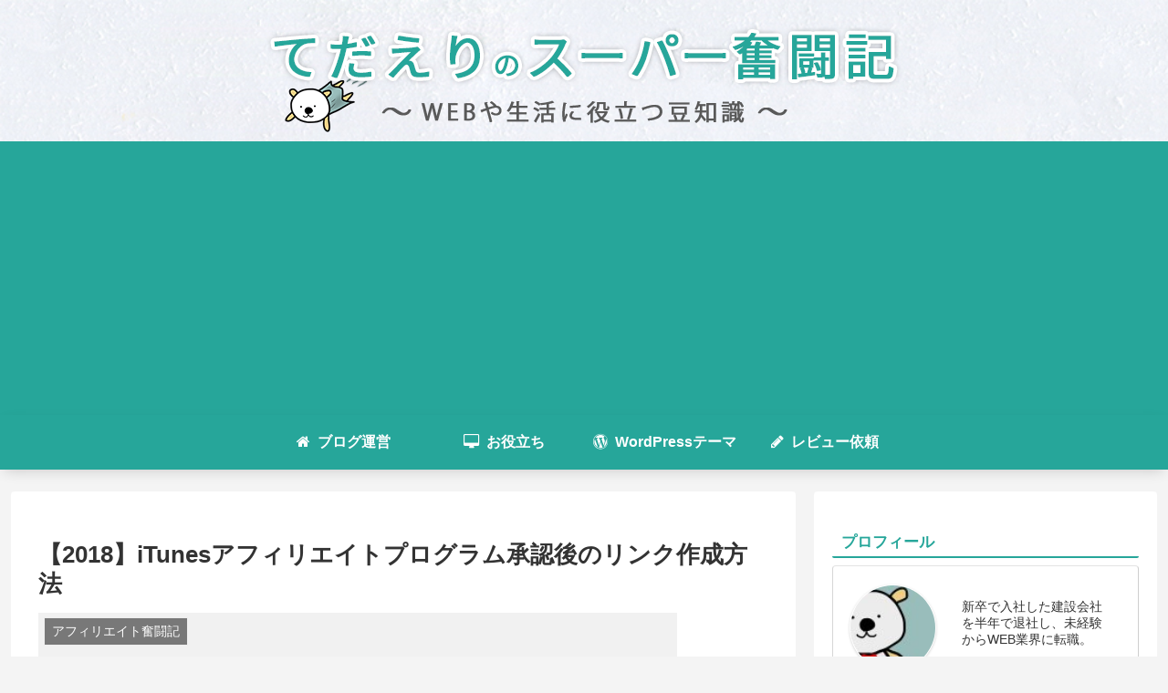

--- FILE ---
content_type: text/html; charset=utf-8
request_url: https://www.google.com/recaptcha/api2/aframe
body_size: 270
content:
<!DOCTYPE HTML><html><head><meta http-equiv="content-type" content="text/html; charset=UTF-8"></head><body><script nonce="TGzFXXP0QdSPzWwywHB0gw">/** Anti-fraud and anti-abuse applications only. See google.com/recaptcha */ try{var clients={'sodar':'https://pagead2.googlesyndication.com/pagead/sodar?'};window.addEventListener("message",function(a){try{if(a.source===window.parent){var b=JSON.parse(a.data);var c=clients[b['id']];if(c){var d=document.createElement('img');d.src=c+b['params']+'&rc='+(localStorage.getItem("rc::a")?sessionStorage.getItem("rc::b"):"");window.document.body.appendChild(d);sessionStorage.setItem("rc::e",parseInt(sessionStorage.getItem("rc::e")||0)+1);localStorage.setItem("rc::h",'1769025640654');}}}catch(b){}});window.parent.postMessage("_grecaptcha_ready", "*");}catch(b){}</script></body></html>